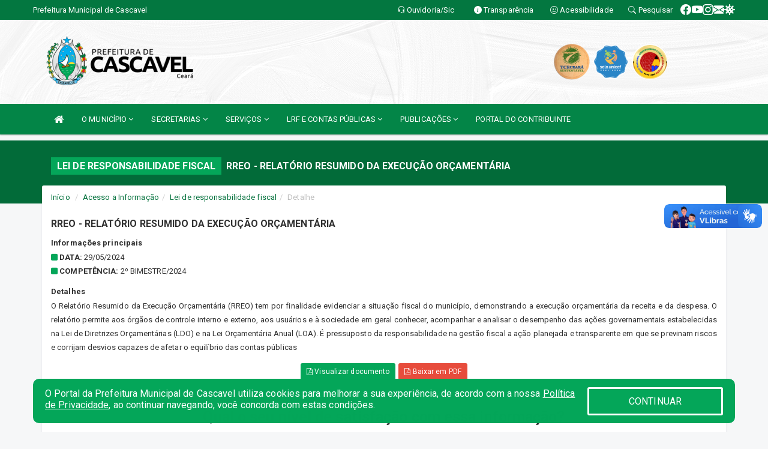

--- FILE ---
content_type: text/html; charset=utf-8
request_url: https://www.google.com/recaptcha/enterprise/anchor?ar=1&k=6Lfpno0rAAAAAKLuHiMwU8-MdXdGCKY9-FdmjwEF&co=aHR0cHM6Ly9jYXNjYXZlbC5jZS5nb3YuYnI6NDQz&hl=en&v=PoyoqOPhxBO7pBk68S4YbpHZ&size=normal&anchor-ms=20000&execute-ms=30000&cb=79u4a8lm4hl5
body_size: 50175
content:
<!DOCTYPE HTML><html dir="ltr" lang="en"><head><meta http-equiv="Content-Type" content="text/html; charset=UTF-8">
<meta http-equiv="X-UA-Compatible" content="IE=edge">
<title>reCAPTCHA</title>
<style type="text/css">
/* cyrillic-ext */
@font-face {
  font-family: 'Roboto';
  font-style: normal;
  font-weight: 400;
  font-stretch: 100%;
  src: url(//fonts.gstatic.com/s/roboto/v48/KFO7CnqEu92Fr1ME7kSn66aGLdTylUAMa3GUBHMdazTgWw.woff2) format('woff2');
  unicode-range: U+0460-052F, U+1C80-1C8A, U+20B4, U+2DE0-2DFF, U+A640-A69F, U+FE2E-FE2F;
}
/* cyrillic */
@font-face {
  font-family: 'Roboto';
  font-style: normal;
  font-weight: 400;
  font-stretch: 100%;
  src: url(//fonts.gstatic.com/s/roboto/v48/KFO7CnqEu92Fr1ME7kSn66aGLdTylUAMa3iUBHMdazTgWw.woff2) format('woff2');
  unicode-range: U+0301, U+0400-045F, U+0490-0491, U+04B0-04B1, U+2116;
}
/* greek-ext */
@font-face {
  font-family: 'Roboto';
  font-style: normal;
  font-weight: 400;
  font-stretch: 100%;
  src: url(//fonts.gstatic.com/s/roboto/v48/KFO7CnqEu92Fr1ME7kSn66aGLdTylUAMa3CUBHMdazTgWw.woff2) format('woff2');
  unicode-range: U+1F00-1FFF;
}
/* greek */
@font-face {
  font-family: 'Roboto';
  font-style: normal;
  font-weight: 400;
  font-stretch: 100%;
  src: url(//fonts.gstatic.com/s/roboto/v48/KFO7CnqEu92Fr1ME7kSn66aGLdTylUAMa3-UBHMdazTgWw.woff2) format('woff2');
  unicode-range: U+0370-0377, U+037A-037F, U+0384-038A, U+038C, U+038E-03A1, U+03A3-03FF;
}
/* math */
@font-face {
  font-family: 'Roboto';
  font-style: normal;
  font-weight: 400;
  font-stretch: 100%;
  src: url(//fonts.gstatic.com/s/roboto/v48/KFO7CnqEu92Fr1ME7kSn66aGLdTylUAMawCUBHMdazTgWw.woff2) format('woff2');
  unicode-range: U+0302-0303, U+0305, U+0307-0308, U+0310, U+0312, U+0315, U+031A, U+0326-0327, U+032C, U+032F-0330, U+0332-0333, U+0338, U+033A, U+0346, U+034D, U+0391-03A1, U+03A3-03A9, U+03B1-03C9, U+03D1, U+03D5-03D6, U+03F0-03F1, U+03F4-03F5, U+2016-2017, U+2034-2038, U+203C, U+2040, U+2043, U+2047, U+2050, U+2057, U+205F, U+2070-2071, U+2074-208E, U+2090-209C, U+20D0-20DC, U+20E1, U+20E5-20EF, U+2100-2112, U+2114-2115, U+2117-2121, U+2123-214F, U+2190, U+2192, U+2194-21AE, U+21B0-21E5, U+21F1-21F2, U+21F4-2211, U+2213-2214, U+2216-22FF, U+2308-230B, U+2310, U+2319, U+231C-2321, U+2336-237A, U+237C, U+2395, U+239B-23B7, U+23D0, U+23DC-23E1, U+2474-2475, U+25AF, U+25B3, U+25B7, U+25BD, U+25C1, U+25CA, U+25CC, U+25FB, U+266D-266F, U+27C0-27FF, U+2900-2AFF, U+2B0E-2B11, U+2B30-2B4C, U+2BFE, U+3030, U+FF5B, U+FF5D, U+1D400-1D7FF, U+1EE00-1EEFF;
}
/* symbols */
@font-face {
  font-family: 'Roboto';
  font-style: normal;
  font-weight: 400;
  font-stretch: 100%;
  src: url(//fonts.gstatic.com/s/roboto/v48/KFO7CnqEu92Fr1ME7kSn66aGLdTylUAMaxKUBHMdazTgWw.woff2) format('woff2');
  unicode-range: U+0001-000C, U+000E-001F, U+007F-009F, U+20DD-20E0, U+20E2-20E4, U+2150-218F, U+2190, U+2192, U+2194-2199, U+21AF, U+21E6-21F0, U+21F3, U+2218-2219, U+2299, U+22C4-22C6, U+2300-243F, U+2440-244A, U+2460-24FF, U+25A0-27BF, U+2800-28FF, U+2921-2922, U+2981, U+29BF, U+29EB, U+2B00-2BFF, U+4DC0-4DFF, U+FFF9-FFFB, U+10140-1018E, U+10190-1019C, U+101A0, U+101D0-101FD, U+102E0-102FB, U+10E60-10E7E, U+1D2C0-1D2D3, U+1D2E0-1D37F, U+1F000-1F0FF, U+1F100-1F1AD, U+1F1E6-1F1FF, U+1F30D-1F30F, U+1F315, U+1F31C, U+1F31E, U+1F320-1F32C, U+1F336, U+1F378, U+1F37D, U+1F382, U+1F393-1F39F, U+1F3A7-1F3A8, U+1F3AC-1F3AF, U+1F3C2, U+1F3C4-1F3C6, U+1F3CA-1F3CE, U+1F3D4-1F3E0, U+1F3ED, U+1F3F1-1F3F3, U+1F3F5-1F3F7, U+1F408, U+1F415, U+1F41F, U+1F426, U+1F43F, U+1F441-1F442, U+1F444, U+1F446-1F449, U+1F44C-1F44E, U+1F453, U+1F46A, U+1F47D, U+1F4A3, U+1F4B0, U+1F4B3, U+1F4B9, U+1F4BB, U+1F4BF, U+1F4C8-1F4CB, U+1F4D6, U+1F4DA, U+1F4DF, U+1F4E3-1F4E6, U+1F4EA-1F4ED, U+1F4F7, U+1F4F9-1F4FB, U+1F4FD-1F4FE, U+1F503, U+1F507-1F50B, U+1F50D, U+1F512-1F513, U+1F53E-1F54A, U+1F54F-1F5FA, U+1F610, U+1F650-1F67F, U+1F687, U+1F68D, U+1F691, U+1F694, U+1F698, U+1F6AD, U+1F6B2, U+1F6B9-1F6BA, U+1F6BC, U+1F6C6-1F6CF, U+1F6D3-1F6D7, U+1F6E0-1F6EA, U+1F6F0-1F6F3, U+1F6F7-1F6FC, U+1F700-1F7FF, U+1F800-1F80B, U+1F810-1F847, U+1F850-1F859, U+1F860-1F887, U+1F890-1F8AD, U+1F8B0-1F8BB, U+1F8C0-1F8C1, U+1F900-1F90B, U+1F93B, U+1F946, U+1F984, U+1F996, U+1F9E9, U+1FA00-1FA6F, U+1FA70-1FA7C, U+1FA80-1FA89, U+1FA8F-1FAC6, U+1FACE-1FADC, U+1FADF-1FAE9, U+1FAF0-1FAF8, U+1FB00-1FBFF;
}
/* vietnamese */
@font-face {
  font-family: 'Roboto';
  font-style: normal;
  font-weight: 400;
  font-stretch: 100%;
  src: url(//fonts.gstatic.com/s/roboto/v48/KFO7CnqEu92Fr1ME7kSn66aGLdTylUAMa3OUBHMdazTgWw.woff2) format('woff2');
  unicode-range: U+0102-0103, U+0110-0111, U+0128-0129, U+0168-0169, U+01A0-01A1, U+01AF-01B0, U+0300-0301, U+0303-0304, U+0308-0309, U+0323, U+0329, U+1EA0-1EF9, U+20AB;
}
/* latin-ext */
@font-face {
  font-family: 'Roboto';
  font-style: normal;
  font-weight: 400;
  font-stretch: 100%;
  src: url(//fonts.gstatic.com/s/roboto/v48/KFO7CnqEu92Fr1ME7kSn66aGLdTylUAMa3KUBHMdazTgWw.woff2) format('woff2');
  unicode-range: U+0100-02BA, U+02BD-02C5, U+02C7-02CC, U+02CE-02D7, U+02DD-02FF, U+0304, U+0308, U+0329, U+1D00-1DBF, U+1E00-1E9F, U+1EF2-1EFF, U+2020, U+20A0-20AB, U+20AD-20C0, U+2113, U+2C60-2C7F, U+A720-A7FF;
}
/* latin */
@font-face {
  font-family: 'Roboto';
  font-style: normal;
  font-weight: 400;
  font-stretch: 100%;
  src: url(//fonts.gstatic.com/s/roboto/v48/KFO7CnqEu92Fr1ME7kSn66aGLdTylUAMa3yUBHMdazQ.woff2) format('woff2');
  unicode-range: U+0000-00FF, U+0131, U+0152-0153, U+02BB-02BC, U+02C6, U+02DA, U+02DC, U+0304, U+0308, U+0329, U+2000-206F, U+20AC, U+2122, U+2191, U+2193, U+2212, U+2215, U+FEFF, U+FFFD;
}
/* cyrillic-ext */
@font-face {
  font-family: 'Roboto';
  font-style: normal;
  font-weight: 500;
  font-stretch: 100%;
  src: url(//fonts.gstatic.com/s/roboto/v48/KFO7CnqEu92Fr1ME7kSn66aGLdTylUAMa3GUBHMdazTgWw.woff2) format('woff2');
  unicode-range: U+0460-052F, U+1C80-1C8A, U+20B4, U+2DE0-2DFF, U+A640-A69F, U+FE2E-FE2F;
}
/* cyrillic */
@font-face {
  font-family: 'Roboto';
  font-style: normal;
  font-weight: 500;
  font-stretch: 100%;
  src: url(//fonts.gstatic.com/s/roboto/v48/KFO7CnqEu92Fr1ME7kSn66aGLdTylUAMa3iUBHMdazTgWw.woff2) format('woff2');
  unicode-range: U+0301, U+0400-045F, U+0490-0491, U+04B0-04B1, U+2116;
}
/* greek-ext */
@font-face {
  font-family: 'Roboto';
  font-style: normal;
  font-weight: 500;
  font-stretch: 100%;
  src: url(//fonts.gstatic.com/s/roboto/v48/KFO7CnqEu92Fr1ME7kSn66aGLdTylUAMa3CUBHMdazTgWw.woff2) format('woff2');
  unicode-range: U+1F00-1FFF;
}
/* greek */
@font-face {
  font-family: 'Roboto';
  font-style: normal;
  font-weight: 500;
  font-stretch: 100%;
  src: url(//fonts.gstatic.com/s/roboto/v48/KFO7CnqEu92Fr1ME7kSn66aGLdTylUAMa3-UBHMdazTgWw.woff2) format('woff2');
  unicode-range: U+0370-0377, U+037A-037F, U+0384-038A, U+038C, U+038E-03A1, U+03A3-03FF;
}
/* math */
@font-face {
  font-family: 'Roboto';
  font-style: normal;
  font-weight: 500;
  font-stretch: 100%;
  src: url(//fonts.gstatic.com/s/roboto/v48/KFO7CnqEu92Fr1ME7kSn66aGLdTylUAMawCUBHMdazTgWw.woff2) format('woff2');
  unicode-range: U+0302-0303, U+0305, U+0307-0308, U+0310, U+0312, U+0315, U+031A, U+0326-0327, U+032C, U+032F-0330, U+0332-0333, U+0338, U+033A, U+0346, U+034D, U+0391-03A1, U+03A3-03A9, U+03B1-03C9, U+03D1, U+03D5-03D6, U+03F0-03F1, U+03F4-03F5, U+2016-2017, U+2034-2038, U+203C, U+2040, U+2043, U+2047, U+2050, U+2057, U+205F, U+2070-2071, U+2074-208E, U+2090-209C, U+20D0-20DC, U+20E1, U+20E5-20EF, U+2100-2112, U+2114-2115, U+2117-2121, U+2123-214F, U+2190, U+2192, U+2194-21AE, U+21B0-21E5, U+21F1-21F2, U+21F4-2211, U+2213-2214, U+2216-22FF, U+2308-230B, U+2310, U+2319, U+231C-2321, U+2336-237A, U+237C, U+2395, U+239B-23B7, U+23D0, U+23DC-23E1, U+2474-2475, U+25AF, U+25B3, U+25B7, U+25BD, U+25C1, U+25CA, U+25CC, U+25FB, U+266D-266F, U+27C0-27FF, U+2900-2AFF, U+2B0E-2B11, U+2B30-2B4C, U+2BFE, U+3030, U+FF5B, U+FF5D, U+1D400-1D7FF, U+1EE00-1EEFF;
}
/* symbols */
@font-face {
  font-family: 'Roboto';
  font-style: normal;
  font-weight: 500;
  font-stretch: 100%;
  src: url(//fonts.gstatic.com/s/roboto/v48/KFO7CnqEu92Fr1ME7kSn66aGLdTylUAMaxKUBHMdazTgWw.woff2) format('woff2');
  unicode-range: U+0001-000C, U+000E-001F, U+007F-009F, U+20DD-20E0, U+20E2-20E4, U+2150-218F, U+2190, U+2192, U+2194-2199, U+21AF, U+21E6-21F0, U+21F3, U+2218-2219, U+2299, U+22C4-22C6, U+2300-243F, U+2440-244A, U+2460-24FF, U+25A0-27BF, U+2800-28FF, U+2921-2922, U+2981, U+29BF, U+29EB, U+2B00-2BFF, U+4DC0-4DFF, U+FFF9-FFFB, U+10140-1018E, U+10190-1019C, U+101A0, U+101D0-101FD, U+102E0-102FB, U+10E60-10E7E, U+1D2C0-1D2D3, U+1D2E0-1D37F, U+1F000-1F0FF, U+1F100-1F1AD, U+1F1E6-1F1FF, U+1F30D-1F30F, U+1F315, U+1F31C, U+1F31E, U+1F320-1F32C, U+1F336, U+1F378, U+1F37D, U+1F382, U+1F393-1F39F, U+1F3A7-1F3A8, U+1F3AC-1F3AF, U+1F3C2, U+1F3C4-1F3C6, U+1F3CA-1F3CE, U+1F3D4-1F3E0, U+1F3ED, U+1F3F1-1F3F3, U+1F3F5-1F3F7, U+1F408, U+1F415, U+1F41F, U+1F426, U+1F43F, U+1F441-1F442, U+1F444, U+1F446-1F449, U+1F44C-1F44E, U+1F453, U+1F46A, U+1F47D, U+1F4A3, U+1F4B0, U+1F4B3, U+1F4B9, U+1F4BB, U+1F4BF, U+1F4C8-1F4CB, U+1F4D6, U+1F4DA, U+1F4DF, U+1F4E3-1F4E6, U+1F4EA-1F4ED, U+1F4F7, U+1F4F9-1F4FB, U+1F4FD-1F4FE, U+1F503, U+1F507-1F50B, U+1F50D, U+1F512-1F513, U+1F53E-1F54A, U+1F54F-1F5FA, U+1F610, U+1F650-1F67F, U+1F687, U+1F68D, U+1F691, U+1F694, U+1F698, U+1F6AD, U+1F6B2, U+1F6B9-1F6BA, U+1F6BC, U+1F6C6-1F6CF, U+1F6D3-1F6D7, U+1F6E0-1F6EA, U+1F6F0-1F6F3, U+1F6F7-1F6FC, U+1F700-1F7FF, U+1F800-1F80B, U+1F810-1F847, U+1F850-1F859, U+1F860-1F887, U+1F890-1F8AD, U+1F8B0-1F8BB, U+1F8C0-1F8C1, U+1F900-1F90B, U+1F93B, U+1F946, U+1F984, U+1F996, U+1F9E9, U+1FA00-1FA6F, U+1FA70-1FA7C, U+1FA80-1FA89, U+1FA8F-1FAC6, U+1FACE-1FADC, U+1FADF-1FAE9, U+1FAF0-1FAF8, U+1FB00-1FBFF;
}
/* vietnamese */
@font-face {
  font-family: 'Roboto';
  font-style: normal;
  font-weight: 500;
  font-stretch: 100%;
  src: url(//fonts.gstatic.com/s/roboto/v48/KFO7CnqEu92Fr1ME7kSn66aGLdTylUAMa3OUBHMdazTgWw.woff2) format('woff2');
  unicode-range: U+0102-0103, U+0110-0111, U+0128-0129, U+0168-0169, U+01A0-01A1, U+01AF-01B0, U+0300-0301, U+0303-0304, U+0308-0309, U+0323, U+0329, U+1EA0-1EF9, U+20AB;
}
/* latin-ext */
@font-face {
  font-family: 'Roboto';
  font-style: normal;
  font-weight: 500;
  font-stretch: 100%;
  src: url(//fonts.gstatic.com/s/roboto/v48/KFO7CnqEu92Fr1ME7kSn66aGLdTylUAMa3KUBHMdazTgWw.woff2) format('woff2');
  unicode-range: U+0100-02BA, U+02BD-02C5, U+02C7-02CC, U+02CE-02D7, U+02DD-02FF, U+0304, U+0308, U+0329, U+1D00-1DBF, U+1E00-1E9F, U+1EF2-1EFF, U+2020, U+20A0-20AB, U+20AD-20C0, U+2113, U+2C60-2C7F, U+A720-A7FF;
}
/* latin */
@font-face {
  font-family: 'Roboto';
  font-style: normal;
  font-weight: 500;
  font-stretch: 100%;
  src: url(//fonts.gstatic.com/s/roboto/v48/KFO7CnqEu92Fr1ME7kSn66aGLdTylUAMa3yUBHMdazQ.woff2) format('woff2');
  unicode-range: U+0000-00FF, U+0131, U+0152-0153, U+02BB-02BC, U+02C6, U+02DA, U+02DC, U+0304, U+0308, U+0329, U+2000-206F, U+20AC, U+2122, U+2191, U+2193, U+2212, U+2215, U+FEFF, U+FFFD;
}
/* cyrillic-ext */
@font-face {
  font-family: 'Roboto';
  font-style: normal;
  font-weight: 900;
  font-stretch: 100%;
  src: url(//fonts.gstatic.com/s/roboto/v48/KFO7CnqEu92Fr1ME7kSn66aGLdTylUAMa3GUBHMdazTgWw.woff2) format('woff2');
  unicode-range: U+0460-052F, U+1C80-1C8A, U+20B4, U+2DE0-2DFF, U+A640-A69F, U+FE2E-FE2F;
}
/* cyrillic */
@font-face {
  font-family: 'Roboto';
  font-style: normal;
  font-weight: 900;
  font-stretch: 100%;
  src: url(//fonts.gstatic.com/s/roboto/v48/KFO7CnqEu92Fr1ME7kSn66aGLdTylUAMa3iUBHMdazTgWw.woff2) format('woff2');
  unicode-range: U+0301, U+0400-045F, U+0490-0491, U+04B0-04B1, U+2116;
}
/* greek-ext */
@font-face {
  font-family: 'Roboto';
  font-style: normal;
  font-weight: 900;
  font-stretch: 100%;
  src: url(//fonts.gstatic.com/s/roboto/v48/KFO7CnqEu92Fr1ME7kSn66aGLdTylUAMa3CUBHMdazTgWw.woff2) format('woff2');
  unicode-range: U+1F00-1FFF;
}
/* greek */
@font-face {
  font-family: 'Roboto';
  font-style: normal;
  font-weight: 900;
  font-stretch: 100%;
  src: url(//fonts.gstatic.com/s/roboto/v48/KFO7CnqEu92Fr1ME7kSn66aGLdTylUAMa3-UBHMdazTgWw.woff2) format('woff2');
  unicode-range: U+0370-0377, U+037A-037F, U+0384-038A, U+038C, U+038E-03A1, U+03A3-03FF;
}
/* math */
@font-face {
  font-family: 'Roboto';
  font-style: normal;
  font-weight: 900;
  font-stretch: 100%;
  src: url(//fonts.gstatic.com/s/roboto/v48/KFO7CnqEu92Fr1ME7kSn66aGLdTylUAMawCUBHMdazTgWw.woff2) format('woff2');
  unicode-range: U+0302-0303, U+0305, U+0307-0308, U+0310, U+0312, U+0315, U+031A, U+0326-0327, U+032C, U+032F-0330, U+0332-0333, U+0338, U+033A, U+0346, U+034D, U+0391-03A1, U+03A3-03A9, U+03B1-03C9, U+03D1, U+03D5-03D6, U+03F0-03F1, U+03F4-03F5, U+2016-2017, U+2034-2038, U+203C, U+2040, U+2043, U+2047, U+2050, U+2057, U+205F, U+2070-2071, U+2074-208E, U+2090-209C, U+20D0-20DC, U+20E1, U+20E5-20EF, U+2100-2112, U+2114-2115, U+2117-2121, U+2123-214F, U+2190, U+2192, U+2194-21AE, U+21B0-21E5, U+21F1-21F2, U+21F4-2211, U+2213-2214, U+2216-22FF, U+2308-230B, U+2310, U+2319, U+231C-2321, U+2336-237A, U+237C, U+2395, U+239B-23B7, U+23D0, U+23DC-23E1, U+2474-2475, U+25AF, U+25B3, U+25B7, U+25BD, U+25C1, U+25CA, U+25CC, U+25FB, U+266D-266F, U+27C0-27FF, U+2900-2AFF, U+2B0E-2B11, U+2B30-2B4C, U+2BFE, U+3030, U+FF5B, U+FF5D, U+1D400-1D7FF, U+1EE00-1EEFF;
}
/* symbols */
@font-face {
  font-family: 'Roboto';
  font-style: normal;
  font-weight: 900;
  font-stretch: 100%;
  src: url(//fonts.gstatic.com/s/roboto/v48/KFO7CnqEu92Fr1ME7kSn66aGLdTylUAMaxKUBHMdazTgWw.woff2) format('woff2');
  unicode-range: U+0001-000C, U+000E-001F, U+007F-009F, U+20DD-20E0, U+20E2-20E4, U+2150-218F, U+2190, U+2192, U+2194-2199, U+21AF, U+21E6-21F0, U+21F3, U+2218-2219, U+2299, U+22C4-22C6, U+2300-243F, U+2440-244A, U+2460-24FF, U+25A0-27BF, U+2800-28FF, U+2921-2922, U+2981, U+29BF, U+29EB, U+2B00-2BFF, U+4DC0-4DFF, U+FFF9-FFFB, U+10140-1018E, U+10190-1019C, U+101A0, U+101D0-101FD, U+102E0-102FB, U+10E60-10E7E, U+1D2C0-1D2D3, U+1D2E0-1D37F, U+1F000-1F0FF, U+1F100-1F1AD, U+1F1E6-1F1FF, U+1F30D-1F30F, U+1F315, U+1F31C, U+1F31E, U+1F320-1F32C, U+1F336, U+1F378, U+1F37D, U+1F382, U+1F393-1F39F, U+1F3A7-1F3A8, U+1F3AC-1F3AF, U+1F3C2, U+1F3C4-1F3C6, U+1F3CA-1F3CE, U+1F3D4-1F3E0, U+1F3ED, U+1F3F1-1F3F3, U+1F3F5-1F3F7, U+1F408, U+1F415, U+1F41F, U+1F426, U+1F43F, U+1F441-1F442, U+1F444, U+1F446-1F449, U+1F44C-1F44E, U+1F453, U+1F46A, U+1F47D, U+1F4A3, U+1F4B0, U+1F4B3, U+1F4B9, U+1F4BB, U+1F4BF, U+1F4C8-1F4CB, U+1F4D6, U+1F4DA, U+1F4DF, U+1F4E3-1F4E6, U+1F4EA-1F4ED, U+1F4F7, U+1F4F9-1F4FB, U+1F4FD-1F4FE, U+1F503, U+1F507-1F50B, U+1F50D, U+1F512-1F513, U+1F53E-1F54A, U+1F54F-1F5FA, U+1F610, U+1F650-1F67F, U+1F687, U+1F68D, U+1F691, U+1F694, U+1F698, U+1F6AD, U+1F6B2, U+1F6B9-1F6BA, U+1F6BC, U+1F6C6-1F6CF, U+1F6D3-1F6D7, U+1F6E0-1F6EA, U+1F6F0-1F6F3, U+1F6F7-1F6FC, U+1F700-1F7FF, U+1F800-1F80B, U+1F810-1F847, U+1F850-1F859, U+1F860-1F887, U+1F890-1F8AD, U+1F8B0-1F8BB, U+1F8C0-1F8C1, U+1F900-1F90B, U+1F93B, U+1F946, U+1F984, U+1F996, U+1F9E9, U+1FA00-1FA6F, U+1FA70-1FA7C, U+1FA80-1FA89, U+1FA8F-1FAC6, U+1FACE-1FADC, U+1FADF-1FAE9, U+1FAF0-1FAF8, U+1FB00-1FBFF;
}
/* vietnamese */
@font-face {
  font-family: 'Roboto';
  font-style: normal;
  font-weight: 900;
  font-stretch: 100%;
  src: url(//fonts.gstatic.com/s/roboto/v48/KFO7CnqEu92Fr1ME7kSn66aGLdTylUAMa3OUBHMdazTgWw.woff2) format('woff2');
  unicode-range: U+0102-0103, U+0110-0111, U+0128-0129, U+0168-0169, U+01A0-01A1, U+01AF-01B0, U+0300-0301, U+0303-0304, U+0308-0309, U+0323, U+0329, U+1EA0-1EF9, U+20AB;
}
/* latin-ext */
@font-face {
  font-family: 'Roboto';
  font-style: normal;
  font-weight: 900;
  font-stretch: 100%;
  src: url(//fonts.gstatic.com/s/roboto/v48/KFO7CnqEu92Fr1ME7kSn66aGLdTylUAMa3KUBHMdazTgWw.woff2) format('woff2');
  unicode-range: U+0100-02BA, U+02BD-02C5, U+02C7-02CC, U+02CE-02D7, U+02DD-02FF, U+0304, U+0308, U+0329, U+1D00-1DBF, U+1E00-1E9F, U+1EF2-1EFF, U+2020, U+20A0-20AB, U+20AD-20C0, U+2113, U+2C60-2C7F, U+A720-A7FF;
}
/* latin */
@font-face {
  font-family: 'Roboto';
  font-style: normal;
  font-weight: 900;
  font-stretch: 100%;
  src: url(//fonts.gstatic.com/s/roboto/v48/KFO7CnqEu92Fr1ME7kSn66aGLdTylUAMa3yUBHMdazQ.woff2) format('woff2');
  unicode-range: U+0000-00FF, U+0131, U+0152-0153, U+02BB-02BC, U+02C6, U+02DA, U+02DC, U+0304, U+0308, U+0329, U+2000-206F, U+20AC, U+2122, U+2191, U+2193, U+2212, U+2215, U+FEFF, U+FFFD;
}

</style>
<link rel="stylesheet" type="text/css" href="https://www.gstatic.com/recaptcha/releases/PoyoqOPhxBO7pBk68S4YbpHZ/styles__ltr.css">
<script nonce="9kBdIv_OVNSGA30pnhn4-Q" type="text/javascript">window['__recaptcha_api'] = 'https://www.google.com/recaptcha/enterprise/';</script>
<script type="text/javascript" src="https://www.gstatic.com/recaptcha/releases/PoyoqOPhxBO7pBk68S4YbpHZ/recaptcha__en.js" nonce="9kBdIv_OVNSGA30pnhn4-Q">
      
    </script></head>
<body><div id="rc-anchor-alert" class="rc-anchor-alert"></div>
<input type="hidden" id="recaptcha-token" value="[base64]">
<script type="text/javascript" nonce="9kBdIv_OVNSGA30pnhn4-Q">
      recaptcha.anchor.Main.init("[\x22ainput\x22,[\x22bgdata\x22,\x22\x22,\[base64]/[base64]/[base64]/KE4oMTI0LHYsdi5HKSxMWihsLHYpKTpOKDEyNCx2LGwpLFYpLHYpLFQpKSxGKDE3MSx2KX0scjc9ZnVuY3Rpb24obCl7cmV0dXJuIGx9LEM9ZnVuY3Rpb24obCxWLHYpe04odixsLFYpLFZbYWtdPTI3OTZ9LG49ZnVuY3Rpb24obCxWKXtWLlg9KChWLlg/[base64]/[base64]/[base64]/[base64]/[base64]/[base64]/[base64]/[base64]/[base64]/[base64]/[base64]\\u003d\x22,\[base64]\\u003d\x22,\[base64]/wpQLw6fDgMKuYgrDrg7Cpz7Cj8OzasO/TcKgIMOYZ8O+EMKaOgptXAHCpMKzD8OQwog1LhIlA8OxwqhlCcO1NcO5KsKlwpvDgMOOwo8gXcOgDyrCnSzDpkHCn1rCvEd9wqUSSXwATMKqwoLDqWfDliAjw5fCpHrDksOye8K9wpdpwo/DgcK1wqodwqvCvsKiw5xTw4Z2wobDqsOOw5/CkzPDmQrCi8O0cyTCnMK4CsOwwqHCt3zDkcKIw4d5b8Ksw6AXE8OJRMKlwpYYEcKOw7PDm8OUcCjCuHvDr0Y8wpA0S1tGAQTDuXXCvcOoCxhlw5EcwrFPw6vDq8KFw60aCMKLw7RpwrQ+wqfCoR/DqknCrMK4w4jDoU/CjsOJwrrCuyPCoMOtV8K2OyrChTrCqVnDtMOCFkpbwpvDj8Oew7ZMZQ1ewoPDvXnDgMKJRzrCpMOWw6HCksKEwrvCisKPwqsYwp3CmFvClh/CiUDDvcKCHArDgsKaFMOuQMOzP0llw6zCg13DkDMPw5zCgsOzwqFPPcKtCzB/JsKyw4U+wrTCosOJEsKBRQp1wpzDtX3Dvl42NDfDo8O8wo5vw7hCwq/[base64]/DuhrCtH1QUyXDnsO0cMOiworDj8Kgw4/CjMKZw4bCtQ5Hwo9QO8KpRMOSw4nCmG4owrE9QsKVE8Oaw5/DpMO+wp1THMKzwpEbA8Kwbgd8w57Cs8OtwoXDhBA3Qn90Q8KTwpLDuDZ5w70HXcOjwqVwTMKWw7fDoWhqwpcDwqJAwpA+wp/CpnvCkMK0Pz/Cu0/Dv8OlCErCrcKKehPCgcOsZ04Cw4HCqHTDmMOqSMKSfC7Do8Kiw4nDi8K2wr3DklsdWVZ9XcKHPmx9w6BLbcOAwrBPC2xJw63CnRE3NzBPw7rDq8OKGMO/w7MUw5Auw7cHwpDDpGtpPTx+HzYwE3HCj8OwbRUgG0/DrDPDnjDDu8OVAENVIGABXcK1wrnDnWBRMDYjw4/Co8OTBMObw5UmT8OdGnYdCWHCuMKQEmnCjydtYsKOw4LCt8KyO8KRAcOjASTDp8OTwp3Cih/[base64]/[base64]/Dv8OjCMK6MRTDh8KUSnQLfFl8WMKYGQVJwrhwa8O6w4VJwoLDgWUPwpjDl8KGw5rDgMOHHsOffXknZz52bw/Di8OxCENtUcKLcnrDtMKKw5nDqGtOw5zCl8OtdQIAwqs9PMKSYcKQHhLCmcOewo4oCwPDrcKVM8Kyw7ESwpHDvDnCghPDmi1nw74BwozDmMO0wp46GG3Dm8OgwpDDlw5fwqDDvsKPL8Ktw7TDgjrDpsOIwp7CicK7worDsMOywp7DoWzDuMOww4l/YBFvwrbClcObw4TDrycAPQvCnXBqU8KfBcOAw67DusKGwoF3woluI8OUUS3CvBjDhnXCrcK2F8OEw5VKNsOKYsOuwpLCoMOMIMOgfcKxw47CmUweHsKURhbCjmjDmlbDvXIGw70BJ1TDl8K/wqLDiMKbGcKkH8KQacKvYMKTJ1Nyw6A4dG4KwpPCpsOiDTXDgcK1IMOTwqUQwrsxa8Ofwp7DssKZDsOtIAzDucK5KRVFYV3CgX02w4s0wpLDhMKlTMK6RMK7wrdWwpQoKHtmJyLDnMOIwqDDqsKOY05pG8O9IAo0wp9qI31XCcOpacOtGCDCgxLCszVHwp3Ctk/DiyrCjkxdw69oRT8yDsK5f8KMOx9ICAFxJMO6wqrDnT3DpsOZw67DvlTCkcKYwrweOCnCjMKUBMKPckBMw7tXwqHCocKuwqXCh8Kbw7tZcsOHw6ZgasOuNF1lS2XCqGjCr2DDp8KYwpTCuMKFwonCly8dNsOVZSjDrsOswptaI3TDpQXDvXXDlMK/wqTDisOPw5xNNHXCshHDoWxeAsKrwo/DmzLCgEzCtmd3OsOSwrAiCwIUdcKUw4ccw6rCjMOEw5p8wpLClCkewo7CoRXDucKNwotLRWPCvDDDhWTDoDzDncOUwqZSwoDCtnRQJMKaRxXCkhtYNT/CmQvDlsOBw6HCtsOvwp/CvCPCm3s8RsOlwpDCp8OxYcKWw59cwo/DqMKlwqMKwowIw4EPLMKgw7VYV8OawqwSw5BnZMKow6N6w4LDjQhFwqjDkcKSW0jCmTsxNT3CksOMW8OXwoPCkcOkwooNI2/DosOKw6fCl8KnZ8KQGUfCk1FLw6JKw7zDlMKIwqLCmMKXRsKgw55ew6M/w5fDuMO2XWhXQ11VwoBdwpYjwojDusOew63Dsl3DkDHDrcOKAhHCiMOTXsODW8KzXsKUTwnDnsO4wqgRwpnCgW9PPwPCtMKOw6YDDcKFSGnCrh7DpVkOwoB2YnFKwqgWQ8ONBlHCqhDCkcOMwq5xw58aw4rCvWvDk8KNwqYlwoJXwrIJwoEXWCjCvsO/wpkNK8KZQcO+wq1cWFNUAkcaP8KgwqAjwprDnQkIwqnCnG4hUMKEDMKsdsKLXsKyw7dRGcOcw7UfwoXDqX5hwrcHG8KJw5cGLWYHw79kHTPDkWhyw4NndMKMw5/CpsK2OHdgwr12ORbCvh3DnMKaw7gtw7tHwpHDmwDCmsOzwpvDucKkSRUHw67Cp0jCucOkcwHDr8O2ZcKYwqvCgwLCkcO/[base64]/DmsKxMsKHw4tvWx3Drk18PBnDosOOwr3DkwXCtVrCoH/Cs8KuHh9eDcKVT2Uyw44jwp7DosOQG8OGacK+fyANw7TCnVRVDsKUw57DgcKeFsK1wo3ClMOHeVs4CsOgG8OCwpHCtU3DtcKPLzLCusO8EXrDnsOZWm0Rw55Iw7gCwrrCmAjDh8Oywo5vc8OZGMKOFcOKGcKuccO8TsOhV8KTwqoCw5E/[base64]/DhsK2wopAN8KTw41gw5ZlwqdGw7xawqBqw5/CuMK/MHHCkFJ6w5o2wprCpXnDu1Nww5NBwqBnw5sywprDvQ0hcsKRdcOIwr7Cr8Oyw4o+wqzDncOnw5DDnFMsw6YJwqXDqX3Co2nDlwXCsSXCo8Kxw67DvcKOGHpbwpR4w73Dh0LDkcKVwqLDikYHHUzDisOeakshL8KEXSQew5jDpT7CmcK+F3XCqcO9KsOSwo/DisOiw4fDm8KHwoXCknJuwo4NA8Kuw6g1wrkqwoLCkQvDrMKHb2TCisOldmzDq8OadixEDcOIUcKzwqTCisOQw5/[base64]/HsKLbcKaG8OtGcOEXcOowq7DhyfDkXXDplg9PMKUwprDgMKlwrzDncKWRMOvwqXDnVw9LRTCmB7DhBhQPsKNw5rCqQfDqXtuCcOqwqY8w6doRBTCoVQxRsKBwoPCgcK+w7BKbsODGMKow68lwrYhwrLDisKDwqIcBmbCicK/wpsiwrYwGMOrcsKew6vDggR4ZcOmQ8Oxw4HDhsOzF3xqw5bCngrCvDPDjj1OHhA5VDfCnMOsOwpQw5bCtkLDmFbCvsOkwqzDr8KGSyzCjDPCkhF/bE7Dun7DnknDuMONGB/DvcKyw6/DtWRVw6xxwrTChDXClcKTQ8OYw73DlMOfwovDqCVgw67Dpix8w7jCgsOdwpbCuBpowpvCg2zCoMK5D8KlwobCmG1KwqA/VkHCg8Kcwo45wrtIdUBQw4PCg01cwr5awonCtC9tJ0t7w4Emw4rCo3UqwqoLw6XDlAvDgMOkS8Krw43CjcKBI8O9w4ERHsO8wp4Bw7cBwr3Du8KcH2Ipw6rCnMKfwqVIw5zDvi/DtcKvOhrDmBdXwrTCp8KSw5JmwoBcdMKVPAtrETV/eMKFR8KCw7d8fCXClcOsa2/ChMOnwqLDtcKaw5MSVcO4KsOqPsOyYlJlw58AOBrCh8Kxw6gNw6cbQ0pnwpLDvQjDosOvw5xqwoBwT8OOOcO6wpErw5wZwpvDvjLDjsKRFAJyw47Dqj3CgjHCgATDhg/[base64]/Cl8KlQhDDlQYCwpZLXBAww5DDhiHDr01yN3QDw63Duy1ewr9WwpJgw6pEOsK+w4fCsFzDocOYw4TDocOww7tzHsODwq0Kw49zwpg5bsKHBsO6w5nCgMK7w73DoT/Ck8Oyw7PCusKlwrpvJXE1w6XDnG/[base64]/ZcKYKg7CpsOjwqPDoMK8wr3Dp8OvY8OfTsOqScKSHMOmwqMHwr7DjzXDqUdSYXfDscKXYEHDrXUvcFnDoVEvwqAUL8KBXknCoy46wo4pwqLCijrDoMO6wqlIw58Hw6UuSB7DmsOOwr9nWmNcwpvDsy3Cq8OnNsOoWcOkw4zCki0nRQk5Lj/CtVvDmT/CuWLDlGkYaSIjM8KsJSHCgkjDlGvDusKVwoTDmcOzDMK0w6IrNMOEKsO1w4jCgmrCo0NYbMK4wr0LMmBPXVMfPsOYHmXDqcOOwocEw5pMwpl4KDLDjj7CjsOlwo/ChlkNwpLCuVJ9w6DDlhvDlD07MDzDi8OUw6/CssKjw7p0w7XDizHDk8O9w6zClUTCgjzCuMOKDRVLIcKTwqpXwpjCmGETwo8Jw6leLsKZw7E/VH3DmMK8wp46wpAAO8KYM8KmwodSw6ZGw4pCw4nDjgnDr8OtanDDpwpnw4HDg8KBw5x3ETDDoMKiw6ZUwrIjRx7ChTApw6XCky5dw7E+w4vDoyLDqMKMIj0nw6pnwoEwH8KXw6JXw4rCvcKkIDFtQmImGxs6Bm/[base64]/DgiwSPGAsD3fClcOuw5vDl8KHwp7DpMOuV8K0ZVZfw5zCpGtHwrMtQsKZS2jChcKqwrvClsOdworDmMKQNcKzJ8ORw5rDnwvCm8KbwrFwWlUqwqrDgMOObsO5JcKWAsKTwpE/HmJBQAxoUUHDsUvDowjCvsKFwo3DlG/[base64]/wrF5QAAPWCrCs1HDocKvwoZgHhMvwp/CjMOsw4Mvw6TCtcOpwqE0RsOAbXrDqCoQSWfDhnPDtMOAwqIQwpoLDAFQwrTCiTFOX0l7YsKRw4jDkiDDo8OOBcOYOhhrWnXCh0LCjMOnw43Cnj/CqcOuEMKIw58Zw6PDqMOww59bGcObFsO5w4zCkCtqETfCniXDpF/Dp8KLdcKuL3Qsw5pSfUjCp8KBbMK7w4MGwo80w5siw6PDi8KHwpjDk00xFWHDlsOpw67Dr8OywpPDgChEwr5Pw57Dr1TCqMOzXsKXwpXDoMKqfsOmDiQ/[base64]/CpcKPwolGw5bDpMKcMsOYT8KTw60VwrwtazDDqsOEw6LDlMKPEDnDlMKiwpXCty4zw4NGw74cw54MB3ZswpjDncK1Vn9CwoVeKAR0K8OQSsKqwpZLKDbCuMK/fFDChjshJcODf2LCk8OJWMKTTT1qSHXDs8KgWXhrw5zChyHDi8OJIhvDo8KrElJ3w4xRwrNdw7Iuw5VfHcOkcE/CisK7EMOzdkkewozCiCzDjcOGwoxfw7Q8IcOqw6JAw5ZowojDg8OewrEMGExZw5TDhcOgI8KJRVHDgBsWw6HCi8Oxw7RABCZUwobDrsOWfEhXwrTDpMK9eMOpw6rDliFpe0HCtsOucMKyw6/DtSbCkMOiwoXCl8OLTW1/dcK/wpIowoPCnsKNwqDCohTDi8Krwqtvf8OQwrAnL8KZwpBEKMKvDcOdw65xLMK6GMODwpTDoU0/w6xIwoQhwrFcQMO8w5Zsw5YUw7BPw6PCjMOPwr96HWnCgcKzw5wSbsKCwpcCw7Q7w4TDq1TDnkxZwrTDocOTw6BYw5kVB8KOZ8KbwrDCkC7Cq3DDnWXDmMOrAsOfOsKrAcKECMOMw515w5/[base64]/[base64]/DpmjCrcKOQFTDocKmf37DhcOzGjPCgHnDjX8gccKqw4wjw4nDoDfCsMKTwoDDg8KFL8Opw6txw5vDrcOKwodQw7vCqMKxNMOnw4kKQsO5fhwlw4vCmcKnwoIAK2bDgmrCriICficfw7/Dn8O6w5zCqcK+D8Knw6PDuHY8DsKOwr9PwpLCoMKbezTCuMKNwqjCnHovw4HCv2F6wqoAIcK7w4YjF8OCTcOIP8OTJMOTw4bDiwbDr8OiXHZOP1/DqsOyesKBC2INTQcpw7ppwrIrUsOkw5wgS0x+GcO8ecOPw7/DijvCkcOfwpHDpAHCvxXDtcKVHsOWwqlLRMKsdMKYShbDoMOgwpDCuGN2woXDoMK/WCDDn8KbwpXDmyvDoMK3Q0UNw5R/CsO8wqMZw4/DlxbDhT0eVsO9wqY4J8KxT1nCsRd3w7jDusKhK8K1w7DCuFTDucKsKnDCtHrDgsOfNcKaAcO9woTDicKcC8OnwoHCvMKpw6PCoBXDpMOrEkloTVDDuRlSwohZwpMzw6HChX1gD8KkdsO7F8O7wpgqWMK0wp/[base64]/DsMK2F2rDl8OBwqchSVrCs8OgLTLDrMKgVBzDnMKowo5rwr3Dq0zDl3dcw7skScOhwqJbw4FJLMOmXkcOdkQlfsOWbkY/csOiw6UuT3vDtmrCt08jSjwAw4HCtcKgUcK9wqZ5OsKfwop1bhLClRXCtXIOwolLw5HCtBjDgcKVw7zDmCfCiHPCsjk1M8O3VMKewqIiC13Co8KyPsKgwpjClxwMw7nCl8K/YywnwpEbZMO1w71tw4jCpyLCpnbCnELCnAMuwoNkIhLCoTDDgsK1w7BnVTLDj8KcaB0ewpHDg8KQw7rCqxESdsKcwpoMw4sVLcKVCMKKeMOqwrkDP8KdM8O3bMKnwojCqMKiGEk1dz1TdgZ6w6V5wrDDg8OxQMOZRTjDicKUYk01eMObCMO4w6nCr8K8Rhh/[base64]/CjsOTwp9nw5/[base64]/DnMObw65cRsOdwpXCohVKwoDDnULDlMKDTMOWw7s7GhAsOBNrwq9uQhLDu8KPL8OGTMKiWcO3woHDhcOsKwtxSULCuMOiZ2DCglLDgBQAw4VFHMOwwpxZw4rCvgphw6DCuMKwwoNyBMK5wqrCtWrDusKew5hPJyoSwo3CusOnwr/CrAUpUkcTEG3DrcKYwqTCo8Oawrtzw70lw6jCscOrw59UQm/CvDjDuEN3e1HDosKqEsKxDEBRw4PDhEQSRzfCtsKSwrQ0RcOtQCR9DUZ1wpRMw5bCucOEw4PCrhAEw67CnMOfw6fDrjM2ZixGwq3DrjVZwrccDsK5QsKzUBlowqbDvcOBVEVqbAjCu8OwVAjClsOuaCxOUQ01w5d/BEPDp8KFTcKQwodbwpfDmcKVf2/Du3hWZnBYAMKUwr/DmXbCr8KSw6cDVBZ2wq84XcONVMOCwqNZbGgFY8KtwqIKHFVAKDzDuhPDosOcPMOOw4RZw61nSMOpw6I0K8OuwqcPBm/DnMK+RsOGw7vDpcOqwpfCoQzDnsOyw5d+IcOfZ8OTbFzCrDTCg8K8OE/DlsKnY8KUBmXDg8OXP0drw53DjMKJJ8OdP1rCnS/Dj8OowqLDmVpNUHIlw6k0wqYww4nDoXbCvsKgwo/[base64]/Cn2MBw4hrwqHCszltw7jCmS/DnyIxbBrDlA7DnBNDw543Q8KzMMKCPhnDpcO4woXCu8KowrvDl8KWJcK4ZMO/wq1gwojDo8K6wqYewqLDgsKvC3bDsBBswr/DnRLDrHTCjsO2w6A4wq7DpTfCnxlAdsOlw6/DhcKNBzrCpsOxwoM8w67DkjPCq8OSV8OzworDhsO/woJwQcKXLcOGw7HCuSHCrMOYw7zCgmTDrGs8O8K4VsKZdMK8w5YawqzDvCpuO8Opw4PCvFgRCsOowqjDgsODAsK/[base64]/[base64]/CusOPHRTCjjQbOsOKwrbCkwF3c0fDlxrCi8KiwrgBwrlfHChTIMK4wrlUwqZOw5twKg0XHsO4wotMw67DgMObPMOXflRyUMO3MDl6cwjDo8O4FcOyQsOKdcKFw5rClcO6w7Y2w50jw5rCqmFCNW5nwp7DjsKPwolNw5sPVH5sw7/[base64]/[base64]/CrsOSZmDCk8O+w5nDsR3DpcO9w7bDpsKqWMK8w5nDqzU3L8OMw4VBHiIpwqjDmB3Dk3AFLG7DmwzCsGJNMsKBL1s7wrU/w7NMwonCrTLDuCzCl8OsSHZyacORHTvDv2grBFkzw4XDhsO0NgtKcMKkZ8KUw4QzwqzDmMOzw7wIHHELLXZWE8OHL8OjBsODHx/CjELDkHfDrG1MQhsZwp1GGVLDikszLsKrwqNWbsKsw6wVwr01w5fDj8KgwqzDhmfDrGPDrCcpw5VVwqPDv8OMw7PCoyUlwqLDq2jClcK/w6Azw4bCpk7CuzxhX0xVESfCgsKhwrR8wqvDtgfDpcOkwqJFw4nDssKxN8KeNcObCzrCkw4Fw7LDqcOTwo7DmsO6MsO0IT8xwoJROE7Dr8ODwqlew6/Dpm/DnETDlsOMVcOgw58Jw41xWGjCinDDgQVjKR/ClF3Dm8KSPxbCgl4tw6rChsKQw5/DjzY6wrxLCBLCmXRFwo3DlMO3O8KrUys5XV/CnyXCt8O/[base64]/DjxDDh8OBw6PCjijCtC0oWnUIwrRHN8OoD8Obw5tbwr9owofDhMOBwr8rw6PDsx8Nwq8+H8K1LWrCkXl0wrYBwrFpVkTDhCQjw7QyX8OAwpAeB8Oewr4twqVVb8KJWHEFPsKAFMK5WVkvw6ojYHrDh8OyOsKww7zCtS/[base64]/CnmBKwrHDusOEFgPCqcOpSgvCiTXCiMOWw5/[base64]/CiMOIw5M6dH3CicKkf8KVLMKAQMO2QhPCvhjDrVrDqA0CeVsheyUrw5ZfwoDDmjLDvMOwSWELExnDtcKMw7gMwoRQZQTChsOTwozCgcO9w7DChw/CvMOTw7EEwp7DjcKAw5tCDA/DhcKMTsK4M8KgTMK7TcKvdMKZLSh4ZBTComzCsMONdEbCicKnw5bCmsOLw57ChwHDrXkawrzDgW1yAXLDoUJiwrDDu0DCikNZXDTClR5RPcOnw64lPQnCgcKhI8KhwoTCh8O8w6zCg8O7wro3wr93wq/Crh0IEWAEAsKJwoZIw7hCwqgmwpfCssOWP8K1JMORDUNsVnkNwrZfM8OzP8OHTsO/w6Arw4EAw7HCsFZ7aMOww7bDrMO5wp9UwrXCiwnDuMOjZcOgX3YZLyPClMOQw7PDi8Kowr3CtBDDuWYywoc4VMOjw6jDjhXDsMOMXsKGQCXDoMOSY04iwrDDtMK2WkzChCIPwqzDlV8tI2hhOEF8wqFSfD5jw5/[base64]/CosOJw4gfw7INwqJyWFDChcO9wqcVwpfDjTrCuxPDr8O1G8KECyF8cxl/w4/Dvzwfw4LDnsKKwqnCrRRgMUXCk8KnHcKuwp5zXiAtUcKgKMOnXSF/[base64]/YH0gwrrCl2hDUsKrDmrDocO5LsOOwp0nwpIywoIVw67DkSPCj8KVwrE+w4zCrcOow5VYWRDCnirCgcKXw4dtw53CtmXDgsOQwo/CuRFiX8KJwoxiw7MJwq5HY0DDsH50aBjDrsOYwrrCoHRiwr8qw7gBwofCmsOJUsK5PFHDnMOVwrbDu8K1K8KMTyDDlmxoOsKyfVp/[base64]/wprCocOKw7d8e1R8LMO1Qy0Yw70AY8KHHgXCmMOtw4dWwp7DlsOhZ8KUw6fCrQjCjmFSwqrDkMOdw4vDonjCiMO+wrnCjcKFDMK2GsOuc8Knwr3DjMOKBcKrw6jCmMOMwrouWDfDj3nDvmI1w5BvUMOIwqN+I8OZw6gpTcODGMOhwrcnw6R9eT/ClcK0Zz/DtwPDoj/[base64]/CmsKjwpzDpEXDrsOGw7AkXcK9YsKRRg85wqbDtCrCt8KXeDgMTi0uaATCuxk6bXEkw5kbVh9CRcKQwqIMwqHCnsOVw7nDmcOeBX8MwonCgcO/GEQiw7TDgl0SbcKzB2J8RhrDrsOxwrHDlMKCRcKzCBg6wrVeSCnCmcOtRjjCjcOyHsKIV0vCksKiAz0cfsOVR2vChcOobMKJw6LCqBRQw4TCsFR4ecOrMcK+WEEMw6/DnRYHwqojDjwaCFQ0T8KCTEwXw4wzw5LDtSgnagnCuwrCjcK+JUEIw48sw7dXGcOWAnNWw57Dk8KVw4Azwo/DlGXDk8OAIxEwZDUMw7cmXcKhw4bDrQU8w6bDuAlQJwvDpsO5w6bCjMOdwpkcwo3DmTZdwqTCscODLsKNwqs/[base64]/CsWcBAUExSiUwUsKtOHooawAiHCjCvC/DqlV0w63DnQ8SBsOQw6ZEwobCiRPDoQ/Dh8Klw6puI0xzQcO8dUXCpcOpI17Dm8O9w48TwqkUQsKrw4xITMKsNBY7H8KVwqXDtmxgwrHChUzCv1TCsnLCnMOowoFlw5/CtirDoiZmwrchwqrDiMOLwoUpbn7DuMKKbztaQV1IwrIqHXfCvsKmdsKnAH9iwqdOwph2EcK5ScOtw5nDtcKew4fDjT0Ef8KqBjzCtGpKCzUlw5V9GlRQSMOMFHhLYWVMdH8HFVkpEcKoL1BfwrzDkE/DqsK7wq0jw7zDoRbDl3xrc8KXw7DCnQY5KMK5dEfDhMO1wr4ow5fCjVcRwonCi8OOw5rDvMOFJ8K7wr/Dm3VADsObwolMwr8BwrxPIGUdA24tOsO9wp/[base64]/[base64]/Ds8OlLgZAwpLDijjClynCiWDDqT3DkcO8w6x3woRSw6UxTB7CrWfDhz/[base64]/DpsO9wrbCtBgRfsOqwoxqwqksw4rCh2EaHMKRwpVuE8OswoEtbW10wqzDlcKkHcK5wrfDs8KjesK+QQfCisOBwqpVw4fDpMKsw7nCqsKIY8OTUQ4zw4I/X8KiWMKIYzcOwrouEQHCqBcULwguw4PDlcOmwrFRwrTCiMOORj/DtwfCmMK1SsOWw4jCtTHCucOPFsKQHsOwWS9xw4ogGcKWJMKBbMKTw6TCu3LDucOEw4kcG8OCAx3DonJdwr8TaMO7bnprTsOLw7VCb0LCg1bCjSDCiwvCpDcdwrBQwp/[base64]/CusOEUcO9QMK5wrLCqMKZCMOiwrZww7XDqcKOSiUYwrTDhmJsw4d7DGtZwr3DgirCvkLDrMObZlvCtcOdclxqeSRywqgBKxgFWcOzV3NQF0okAjhfFsKCGsOwFsKcEMKww6A0AsOOGsOucXHDlMOeAVLDhz/Dn8OWRsOuU0AKTMK6aFTCisOcbMOgw5t7PsK9YUTDslIHX8OPwo7Diw7DqMK+NHMdO0/Dmjtvw49CdcKKw7vCoQdYwoJHwonDkTzDqVDCgXnCtcOawodhZMKuJMKzwrtowq3DoA3CtsOMw5DDt8KYKsKrWcOiHwstwrDClhrCnTfDo0R8w6RFw5vCgcOXw7JcC8K1acOUw7zDgMKzdsK0wp/DmFrCrkfCjDHCg0VWw5dfZcKqw6plaXUVwqLCrHZmXjLDpwPCs8OhQ2hZw6rClAvDt3M1w490w43CucOYwqNqUcKgIcKDcMKDw7onwpTCpEA1HsKPR8KRw6/Cn8O1wqrDhMKzLcKMw7bCusOlw7XChMKNwrYRwo92bjUWPMO2w4TCmsO2QUVkSAETw556RyDCvcOkYcOqw5zCi8O4w6HDkcOhGsORXyzDpMKTPsOqXWfDiMKkwoRlwrnDkcOKwrjDozTCo0rDvcKtAwjDj1TDqkFbworDocOOw74IwpzCnMKjSMK/woXCv8Kbwqp4XsKyw4TDizDChUDCtQnDpwbDmMOBCsKewojDqMOcwrjDjMOxw7zDri3ChcOGOcOaUiPCicOnDcK8w5MKLWp4MMO8c8KKcxIHWV/DrMKgwpbDp8OSwrwuw50gOi/DhFvDv1fCsMOVwqPDmRc1w652SR0Kw6TDsB/CoSYxJ0rDmSN6w63CmhvCjsKwwoPDhhXCvMKxw5RGw7F1w6p/wpXCjsOrwonCsWBZLBgoVScQw4fDm8ORwrHCosKew5nDrU7Cnx0/QDlTDcOPPj3Dj3E4w4PCv8OaI8Kew4QDBMKpwobDrMKcwpIFw7nDncOBw5fDvcKEVMKBTRzCocKqwovDpjXDl2vDr8Oxwp7CpyJbwqlvw5R5wrvClsO/OVkZcC/DmcKKDQLCpMK8w6DCl2odw7vDtW/CksO4wpzCvhHCuTdoX0V3w5HCsWPCtmVddMO2wockACXDthgSQsK+w6/DqWFSwqnCosOSTRnCnX/[base64]/[base64]/Di8ObUcK7RsKpXxLCh3HCpi7DqiHClMKBHsKgD8OFABvDmSTDuRbDrcKYwo7CsMKxw5UydcOLw51pNy3DrnrDnEvDnEnCryVkdkfDrcO6w5PDv8K1wqbCmW9eWW7CpnFWfcKcw5jClsKDwoLCkgfDsjAvXUwuD1B4GHnDvFfDk8Khwq/Ck8KAKsOVwrXCp8O5IGPDtk7DsWnDtcOwA8OdwqzDisK/[base64]/Dtw7Dh8OmH8OZBsOcOG03fDNqwozDj8O2wrlnbsOXwq09w4EYw7/CosKFLylrN2/[base64]/QgXDhsOZC8OJPsO8woYDw58COsO7NGJcw57DocOVwrLCs8K5L2YIK8OLTMKcw5/[base64]/Dgn3Dnl/DhETCnXvCoTsqw7EEwr8vw74OwpfDhS5Pw4NAw5TDvsOJPMKXwooFXsKwwrPDgjzCpj1sEggOL8O4ThDCpsKjwpAjeDDCicKGHcKoDE5BwqFMGG5xNRgswpt7VTo1w5gqw5ZZQ8OEw4pUfsOWwpPCqVB7bsK2wqzCqcOGSMOqYMO8V1HDpcKqwrksw5lCw7h/RcK1w6dgw5PDvMKbFMKhOXzCl8KYwqnDr8KBRcOWAcO6w74bwp8VUXU8wpHDk8OvwpXCkTbDrsONw5dUw6XDrkvCrBlzIcOkw6/DuAFJMUvCpEA6BMKUfcK/XMKnSlLDui4NwrbChcO6SW3Cm2tqZsK0I8Kxwpkxd2bDhlxCwozCgxRYw4LDhjggDsKncMOhQ07Cv8OKw7vDsnnDny4xBcOwwoDDmcOjN2vCr8KQIsKCw7Z7VgHDvzEhwpPCsihXwpE0wq90w7zChMKfwo/CmzYSwrbDrisDE8KOPCE6bsOXKFQ4wrEkw6JlJBvDr0rCu8Otw59ZwqrCiMOtw4gcw41Hw7JEwpnCmMOLdMOuHQ9iMw7Cl8KFwpMXwqLDjsKnw606djFTU1cQw59QWsO+w5w3McKZV3R4wrjCkcK7w7nDhmIiwoQGwp3CiTPDvTxndMKJw6jDjcKJwrF6NQ/DmnbDhsOLwrx2w78ZwrVvwoEMwqgse1HCoDNVJggLMMK3HHrDlcOwCkrCpnU0MnUow64nwpbCoA0twrUsMQLCtDdFw7DDnw1Kw6DDiAvDoxIAPMODw6bDoHcfwpbDsldtw6pZJ8K/e8KkS8K4HsKHC8K3AHluw5N4w6bCiS1/CiI0wrzCr8KrGBpBwr/DizMFwpEZw4TCliHClzvCs0LDpcOFT8Khw4towpEZw60ZJMOswobCuldcWsO5dELDo1fDjcOmKjTCsSFZEB1mQ8KJBi0pwrUwwqDDonxsw4/Dn8KWwpvCjzU7VcKuwrjDisKOwpJ/wptYPiQbMCbDsV7CoBzDrn3Cs8OFQcKpwo3DviDCgWRcw6MeK8KLHQvCnMKTw6fCi8KnFMK4XDZ9wo1yw58Xw68zw4IyU8KYGjM6NSpZUMOeDn3CrcKQw7VLwpjDtQ05wpwpwr8WwrhTVGpwOlwvAsOvcj7CvXnDucOzdnRwwo/DkMO3w4kHwpzCg1IJbVI2w73Cv8OEDMOcHsKvw7NqSWHDuQvDnDItw61vMcKOwo/CqsKRMsKKGnvDksKPTMOKJ8OCQU7CtcOpw6nCphnDkgRmwpJoZ8K0wp0tw7TCkMOqEUTCj8O5w4AMOQd/w6w5ZTZVw4N8W8OewpPDgcORYk83NAvDhcKGwpvDvG7CqsOibcKfLn3DkMKmFVLCmFhXJwl3WcKrwpvDl8KwwqzDnnUbC8KLAA3Cn01Vw5B1wqDCkcKQEghyIcKwZ8O1aCTDrBfDpMO6C0ZveXEbwpXDlmPDgGXCjy/DusO6HsKwC8KbwrHDscKrAgNZwpLClcOiCCJxw4DDg8OuwpTDlsORZMK/fllWw6sow7c7wpbChMOWwowUWyzCusKKw6djaDdowr4nJcKBbQjCmXxMUmYpw6RoWMOWcsKRw64rw6J/[base64]/DqcOFwp0ZacKtYsOpwoUVwpJJw4zDgA0Ew5Arwr8qb8O8OksMw7HCksKdcivDiMOzwol5wrdVw59BSlnCk1jDlWvCjSsLI0FVbsK5DcKsw6JRJkDDosOsw6XCvsKSTV/DpDbDlMO2VsO0FDbCq8Kaw5wGw4MywobDmkotw6rCihvCocOxwrBwCkRiw44ow6HDhsOxdBDDrR/CjMKgR8OmWUVUwonDjmLCmQIsBcOjw54IGcOKJWk7wqFNdMK5TMKXfMKEVhclw58Nw6/CrMKlwqLDg8OgwoZ+wqnDl8KDXcO1b8OlEVvChTrDl13CuSs6woLDv8KNw5Y/w67DuMOYDMOjw7VAw4nCjMKKw4vDssK8worDnHDCmBPDj1kUd8KHNsKCKSkOwoMPwp0lwoXDucODC2LDtwg6FcKSOiDDihxTB8OIwpjCoMOWwrLCkcOBK2DDv8KZw60ow4DDnXDDijVzwpPCjG0mwo/CscO+VsK5w4/DlcK6KRAkw5XCqAomcsOwwrEXZMOqw4sFV1NBIMOHfcKhT3TDli5bwqNPw6DDl8KZwqIBYMOmw63DlcOIwprDuy3DsVVAwr7CuMK9wrHDo8O2S8KdwoMJDldzaMOQw4nCpTshHC3Cp8OmZydawrLDgx5cwrBOdcKXCcKlXsKEZ0cBH8Ohw4jCghENwqcBacO/wr8SdkjCi8O5wpnCjMO0YcOFKgjDgDEow6c7w5RvHTvCqcKWLsO4w7Y5ZMOgTUzCqMO9wqPCviUlw79sX8KUwrobX8KwamJ4w6AjwrjCqcOYwoQ/wq0+w40UYXfCssKxwrzCtsOfwrsMFsOIw6nDikkPwq/DmsOOwoTDlnQ8BcKAwrYyF3t1GsOAw43DssKUwrVMZgxpw6wHw6HDgAnCrUEjZ8Kpw4jDphHCvsKEdMOHRsOywpJ/[base64]/H8KgwqrCjnEsPsOHCkrClFA/w5vDnAXCsDogTMOzw4ITw7HCpBI9NB/ClsO1w6IzNcKxw7HDlMOSUMOWwpoHdBbCsmrDlDBuw63Cgm0XVMKLECPDrwlkwqdjXsK7YMKPGcKeBRg8wpYewrVdw5N+w6Jxw5fDrDcHfisIMMKtwq1VKMONw4PDkcOcIsOew4bDi00ZXsOWN8OmSGbDk3lYwqBGwqnCt3xbESxqw7fCkUYOwogvJcOLL8OaGwU/[base64]/[base64]/Co8Kow6fDhsKEw54QacKbZ8KKw7XDkAPClcKYwpcSClcQeUDCrMKLYEAxFsKnW3PCpcOSwrDDqRIEw5LDnl7ChWHDh0QQdcOTwq/[base64]/DoCkhf1bCosK7FMO5AlfDuETDiCYrw7TCkUlmMMK9wpJiVBHDrsO3wp/CjcO4w6XCr8O+VcObT8KlCsOhN8OHwpJUM8K1LjdbwrfDknDDvcOGTcO9wqsLPMOTHMOsw7oDwq4ywr/CicK9YgzDnWfCqToAwoXChHXCj8KiNsKdw65MZMKYGHVswosfJ8OgVTZFHkNew67Ck8Ksw5/CgE4KAsK0wpBhBxXDi08bYsOBU8Kjw4xGwpEcwrUdwq/Dt8KKV8OkUcK4wojCv0bDimM9wpnCp8KkK8ObTMOec8OpEsO6MsOFGcOCIzEBacOje11IE2A2wrNCEsOHw7HCm8K/wpnCkmjDqS3DrMOLcsKDJ1d6wpMkNxR2J8Kmw40SAcOEw7/CvcKmGkcmV8K2wozCpkJdwq7CsiHCvxUKw61FFgh0w6nCsXNdWEXCri5Hwr3CszbCo1QPw5RKEsOTw5nDiTTDocK2w5AtwpzCq2BJwqNVc8OpZcOZbMKvS2vDugZcAl8aA8OVAjEcw43CsnnChMKTw7jCvcKlRjgWwoh1w6FJJV4Tw7bCnQXChsKTEXbClh/CihXCkMOHQEw/EisWwqvCh8KoPMKzwozDjcKnM8KgIMOPTTbDrMOvLn7DoMOFfywyw6gnZXMTwr1iw5MPecOtw4oLw5DCu8KJwpczL1zDtghtDWnDjlXDucOXw5PDp8OWCMOOwrHDr3Brw7lWWcKsw4N3ZVHCs8KaRMKKwowmwqQeQy8hH8OJw6/DuMO1UMOnDMOdw4rCkyAIw7fDocK8J8KzdB3DtVJXwq/DtsK3wqzDtsKdw6FjKcOWw4IHYcKPF1BBwpfDri03HFknZSDDiFbCoidpfwrCkcO7w7g2a8KFPhJjwpdpesOGwoVkw7PCqgY0XcKqwrxXU8KlwqQrWU1yw54IwqA5wrTDmcKIw67DiW1Yw7APwo7DqF0oa8O3wq5/esKbDVDDvB7DnkoLPsKka0TCtzQ0E8K9LMKjw6nCixbDtnsIwpMMwpt/w6tqwpvDosOMw7vCn8KVMwDCnQ4uXSJ/NANDwr5/woIJwrVHw5U6Ij/CpwPCk8KTwq0lw49EwpjCtWAWw6bCuwPDtsOJw5zDugnDthXCkcODAhxILsOHw7Z2wrbCoMOcwpIywr5hw7YkR8KrwpfDq8KIMVTCq8Ozwr0Zw6/Duwkuw43Dv8K7LFoSQzHCrDsJQsO6Vn7DnsOTwqDDmgXCgsOUwp/CtcKYw4EZRMKLNMKoGcO0w77DomJDwrJjwojCuU0sFMKCScKJdzbCvQcSOMKCwobDv8O1FnIrIEbCmkLCoHbCgTo0LcOZGMO6XUnClXvDpznDvHHDisOzbsOswqrCocOTwpRtGBLDsMOAEsOfworCvcKZFMKKZxF3X2DDsMOfEcOcQHQ3w7Rxw5/[base64]/DmsOlw67CtVkyKgZow57CsnDCiC4UNV10wofDkkxHCmNPPsOeX8OJWVjDm8K6XcK4w7Y3NzdqwrzCjcKGKsKVVX0RP8OPw6vCoxXCs08ewrPDmsOPwo/DssOAw5zCvsKFwp4hw7nCu8KBJMKowq/DpFRmwqR9DlbCrsKSwqjCiMKLIMOYRXbDmsO4TTnDn0XDgsK3wrEsS8K4w7zDgFjCs8OZalZ7GcOJZsOrw7TCqMKAw79Pw6nDoXYqwp/[base64]/CvxEewp/DpMObZGYSKzZSw5VgwobDh8Ocwo3CrDTDssOkJsK5wpXCvgLDk2nDtTpCcsOuTyzDicKSXsOEwoh3wp/ChCDCk8KmwpN/w5pUwpvCniZUTMK6Ol0SwrQUw7smwrvCqyAqMMKWw4QWw67DksOTw6TDih4DOSjDnMKcwqF/w43Cgww6fcOiLcOew4Jjw6lbagLDpsK6worDrRIYwoLCtlxqwrbDr0M2w7jDsUdVw4JYNSjCkHXDhsKRw5HDnMKawrdfw7jCh8KDWnrDusKKKcKYwpV/[base64]/DhhPCjMKuZcO6w7jCssKlDVfCjsO9HFLDqMOPIGU/[base64]/UMK2wpcyw4FFSHQhwp3CkcOrY09dw6U7w4vCqVkZw7Q8JjQww6gQwoHDjsOAG2czQi7DgcOJwqVNX8KtwpLDmMOzGsK6WsOcCsKpJD/ChsKpwqfCh8OjMBw7Y07Djm1mwpfCnQ/CvcOibMOrDMOlWx1aOcKLwqTDicO+wrNTJsOYYMK7Z8O/IsK9wopbw6Ykwq/[base64]/w6XCg8KJw6VXwqTCp8OBw6zDlHvCsGYSGTzDvFpEcS9aPcOudMODw6o/wphmw4TDvxcHwqM2wpXDhS7CgcKLwrbDu8ONVMO0w7p4w7B4GWRMM8OGwps/w6TDrcOVwrDCozLDksOcEGMNTcKcMDAR\x22],null,[\x22conf\x22,null,\x226Lfpno0rAAAAAKLuHiMwU8-MdXdGCKY9-FdmjwEF\x22,0,null,null,null,1,[16,21,125,63,73,95,87,41,43,42,83,102,105,109,121],[1017145,478],0,null,null,null,null,0,null,0,1,700,1,null,0,\[base64]/76lBhn6iwkZoQoZnOKMAhk\\u003d\x22,0,1,null,null,1,null,0,0,null,null,null,0],\x22https://cascavel.ce.gov.br:443\x22,null,[1,1,1],null,null,null,0,3600,[\x22https://www.google.com/intl/en/policies/privacy/\x22,\x22https://www.google.com/intl/en/policies/terms/\x22],\x229ts0cNejK6UO/bMx7CBLc1e/ycAH4nROTtNDX5QxWx0\\u003d\x22,0,0,null,1,1768638166031,0,0,[206],null,[186,147,222],\x22RC-IpdpJuQsXHhkSQ\x22,null,null,null,null,null,\x220dAFcWeA5vcEE3Kp_vknrwFqsXH4qWG9J3Pb9H9v3fqLzstvVOwztIjtuch8Rqz11HedDOdxrml9JNCXSkkTsCYih_A5f3UKPVgg\x22,1768720965949]");
    </script></body></html>

--- FILE ---
content_type: application/javascript
request_url: https://cascavel.ce.gov.br/js/shortcuts.js
body_size: 2483
content:
/**
 * http://www.openjs.com/scripts/events/keyboard_shortcuts/
 * Version : 2.01.B
 * By Binny V A
 * License : BSD
 */
shortcut = {
    'all_shortcuts': {}, //All the shortcuts are stored in this array
    'add': function (shortcut_combination, callback, opt) {
        //Provide a set of default options
        var default_options = {
            'type': 'keydown',
            'propagate': false,
            'disable_in_input': false,
            'target': document,
            'keycode': false
        }
        if (!opt)
            opt = default_options;
        else {
            for (var dfo in default_options) {
                if (typeof opt[dfo] == 'undefined')
                    opt[dfo] = default_options[dfo];
            }
        }

        var ele = opt.target;
        if (typeof opt.target == 'string')
            ele = document.getElementById(opt.target);
        var ths = this;
        shortcut_combination = shortcut_combination.toLowerCase();

        //The function to be called at keypress
        var func = function (e) {
            e = e || window.event;

            if (opt['disable_in_input']) { //Don't enable shortcut keys in Input, Textarea fields
                var element;
                if (e.target)
                    element = e.target;
                else if (e.srcElement)
                    element = e.srcElement;
                if (element.nodeType == 3)
                    element = element.parentNode;

                if (element.tagName == 'INPUT' || element.tagName == 'TEXTAREA')
                    return;
            }

            //Find Which key is pressed
            if (e.keyCode)
                code = e.keyCode;
            else if (e.which)
                code = e.which;
            var character = String.fromCharCode(code).toLowerCase();

            if (code == 188)
                character = ","; //If the user presses , when the type is onkeydown
            if (code == 190)
                character = "."; //If the user presses , when the type is onkeydown

            var keys = shortcut_combination.split("+");
            //Key Pressed - counts the number of valid keypresses - if it is same as the number of keys, the shortcut function is invoked
            var kp = 0;

            //Work around for stupid Shift key bug created by using lowercase - as a result the shift+num combination was broken
            var shift_nums = {
                "`": "~",
                "1": "!",
                "2": "@",
                "3": "#",
                "4": "$",
                "5": "%",
                "6": "^",
                "7": "&",
                "8": "*",
                "9": "(",
                "0": ")",
                "-": "_",
                "=": "+",
                ";": ":",
                "'": "\"",
                ",": "<",
                ".": ">",
                "/": "?",
                "\\": "|"
            }
            //Special Keys - and their codes
            var special_keys = {
                'esc': 27,
                'escape': 27,
                'tab': 9,
                'space': 32,
                'return': 13,
                'enter': 13,
                'backspace': 8,
                'scrolllock': 145,
                'scroll_lock': 145,
                'scroll': 145,
                'capslock': 20,
                'caps_lock': 20,
                'caps': 20,
                'numlock': 144,
                'num_lock': 144,
                'num': 144,
                'pause': 19,
                'break': 19,
                'insert': 45,
                'home': 36,
                'delete': 46,
                'end': 35,
                'pageup': 33,
                'page_up': 33,
                'pu': 33,
                'pagedown': 34,
                'page_down': 34,
                'pd': 34,
                'left': 37,
                'up': 38,
                'right': 39,
                'down': 40,
                'f1': 112,
                'f2': 113,
                'f3': 114,
                'f4': 115,
                'f5': 116,
                'f6': 117,
                'f7': 118,
                'f8': 119,
                'f9': 120,
                'f10': 121,
                'f11': 122,
                'f12': 123
            }

            var modifiers = {
                shift: {wanted: false, pressed: false},
                ctrl: {wanted: false, pressed: false},
                alt: {wanted: false, pressed: false},
                meta: {wanted: false, pressed: false}	//Meta is Mac specific
            };

            if (e.ctrlKey)
                modifiers.ctrl.pressed = true;
            if (e.shiftKey)
                modifiers.shift.pressed = true;
            if (e.altKey)
                modifiers.alt.pressed = true;
            if (e.metaKey)
                modifiers.meta.pressed = true;

            for (var i = 0; k = keys[i], i < keys.length; i++) {
                //Modifiers
                if (k == 'ctrl' || k == 'control') {
                    kp++;
                    modifiers.ctrl.wanted = true;

                } else if (k == 'shift') {
                    kp++;
                    modifiers.shift.wanted = true;

                } else if (k == 'alt') {
                    kp++;
                    modifiers.alt.wanted = true;
                } else if (k == 'meta') {
                    kp++;
                    modifiers.meta.wanted = true;
                } else if (k.length > 1) { //If it is a special key
                    if (special_keys[k] == code)
                        kp++;

                } else if (opt['keycode']) {
                    if (opt['keycode'] == code)
                        kp++;

                } else { //The special keys did not match
                    if (character == k)
                        kp++;
                    else {
                        if (shift_nums[character] && e.shiftKey) { //Stupid Shift key bug created by using lowercase
                            character = shift_nums[character];
                            if (character == k)
                                kp++;
                        }
                    }
                }
            }

            if (kp == keys.length &&
                    modifiers.ctrl.pressed == modifiers.ctrl.wanted &&
                    modifiers.shift.pressed == modifiers.shift.wanted &&
                    modifiers.alt.pressed == modifiers.alt.wanted &&
                    modifiers.meta.pressed == modifiers.meta.wanted) {
                callback(e);

                if (!opt['propagate']) { //Stop the event
                    //e.cancelBubble is supported by IE - this will kill the bubbling process.
                    e.cancelBubble = true;
                    e.returnValue = false;

                    //e.stopPropagation works in Firefox.
                    if (e.stopPropagation) {
                        e.stopPropagation();
                        e.preventDefault();
                    }
                    return false;
                }
            }
        }
        this.all_shortcuts[shortcut_combination] = {
            'callback': func,
            'target': ele,
            'event': opt['type']
        };
        //Attach the function with the event
        if (ele.addEventListener)
            ele.addEventListener(opt['type'], func, false);
        else if (ele.attachEvent)
            ele.attachEvent('on' + opt['type'], func);
        else
            ele['on' + opt['type']] = func;
    },
    //Remove the shortcut - just specify the shortcut and I will remove the binding
    'remove': function (shortcut_combination) {
        shortcut_combination = shortcut_combination.toLowerCase();
        var binding = this.all_shortcuts[shortcut_combination];
        delete(this.all_shortcuts[shortcut_combination])
        if (!binding)
            return;
        var type = binding['event'];
        var ele = binding['target'];
        var callback = binding['callback'];

        if (ele.detachEvent)
            ele.detachEvent('on' + type, callback);
        else if (ele.removeEventListener)
            ele.removeEventListener(type, callback, false);
        else
            ele['on' + type] = false;
    }
}

            var elementBody = document.querySelector('body');
            var elementBtnIncreaseFont = document.getElementById('increase-font');
            var elementBtnDecreaseFont = document.getElementById('decrease-font');
            // Padrão de tamanho, equivale a 100% do valor definido no Body
            var fontSize = 100;
            // Valor de incremento ou decremento, equivale a 10% do valor do Body
            var increaseDecrease = 10;


            shortcut.add("Alt+H", function() {
                window.location.assign("index.php");
            });

            shortcut.add("Alt+Shift+1", function() {
                window.location.assign("acessibilidade.php");
            });

            shortcut.add("Alt+9", function() {
                window.scrollTo(0, 0);
            });

            shortcut.add("Alt+C", function() {
                window.location.href = '#ancora';
            });
            shortcut.add("Alt+A", function(){
                fontSize = fontSize + increaseDecrease;
                elementBody.style.fontSize = fontSize + '%';
            });

            shortcut.add("Alt+Shift+D", function(){
                fontSize = fontSize - increaseDecrease;
                elementBody.style.fontSize = fontSize + '%'
            });

        shortcut.add("Alt+N", function(){
            fontSize = 100;
            elementBody.style.fontSize = fontSize + '%'
        });